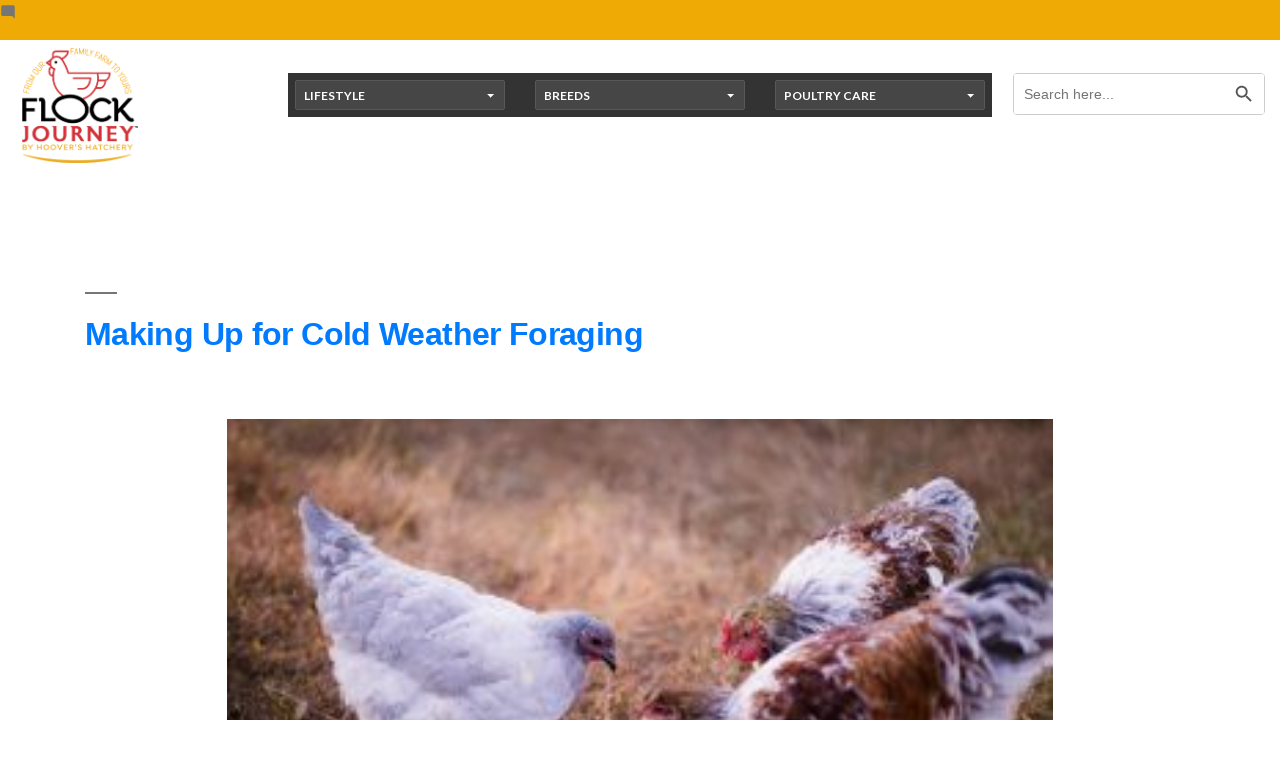

--- FILE ---
content_type: text/html; charset=UTF-8
request_url: https://flockjourney.com/tag/protein-to-a-chickens-diet/
body_size: 11459
content:
<!doctype html>
<html lang="en-US">
<head>
	<meta charset="UTF-8" />
	<meta name="viewport" content="width=device-width, initial-scale=1" />
	<link rel="stylesheet" href="/wp-content/themes/twentynineteen-child/css/bootstrap.min.css">
	<link rel="stylesheet" href="/wp-content/themes/twentynineteen-child/style.css">
	<link href="https://fonts.googleapis.com/css2?family=Titillium+Web:ital,wght@0,200;0,300;0,400;0,600;0,700;0,900;1,200;1,300;1,400;1,600;1,700&display=swap" rel="stylesheet">
	<link href="https://fonts.googleapis.com/css2?family=Lato:ital,wght@0,100;0,300;0,400;0,700;0,900;1,100;1,300;1,400;1,700;1,900&display=swap" rel="stylesheet">
    <link rel="stylesheet" href="https://cdnjs.cloudflare.com/ajax/libs/font-awesome/5.13.1/css/all.min.css">
	<link rel="profile" href="https://gmpg.org/xfn/11" />
	<link rel="stylesheet" href="/wp-content/themes/twentynineteen-child/css/owl.carousel.min.css">
    <link rel="stylesheet" href="/wp-content/themes/twentynineteen-child/css/owl.theme.default.min.css">
    <link rel="stylesheet" href="/wp-content/themes/twentynineteen-child/css/animate.css">
    
	<title>protein to a chickens diet &#8211; Flockjourney</title>
<meta name='robots' content='max-image-preview:large' />
<link rel="alternate" type="application/rss+xml" title="Flockjourney &raquo; Feed" href="https://flockjourney.com/feed/" />
<link rel="alternate" type="application/rss+xml" title="Flockjourney &raquo; Comments Feed" href="https://flockjourney.com/comments/feed/" />
<link rel="alternate" type="application/rss+xml" title="Flockjourney &raquo; protein to a chickens diet Tag Feed" href="https://flockjourney.com/tag/protein-to-a-chickens-diet/feed/" />
		<!-- This site uses the Google Analytics by MonsterInsights plugin v9.11.1 - Using Analytics tracking - https://www.monsterinsights.com/ -->
		<!-- Note: MonsterInsights is not currently configured on this site. The site owner needs to authenticate with Google Analytics in the MonsterInsights settings panel. -->
					<!-- No tracking code set -->
				<!-- / Google Analytics by MonsterInsights -->
		<style id='wp-img-auto-sizes-contain-inline-css'>
img:is([sizes=auto i],[sizes^="auto," i]){contain-intrinsic-size:3000px 1500px}
/*# sourceURL=wp-img-auto-sizes-contain-inline-css */
</style>
<style id='wp-emoji-styles-inline-css'>

	img.wp-smiley, img.emoji {
		display: inline !important;
		border: none !important;
		box-shadow: none !important;
		height: 1em !important;
		width: 1em !important;
		margin: 0 0.07em !important;
		vertical-align: -0.1em !important;
		background: none !important;
		padding: 0 !important;
	}
/*# sourceURL=wp-emoji-styles-inline-css */
</style>
<style id='wp-block-library-inline-css'>
:root{--wp-block-synced-color:#7a00df;--wp-block-synced-color--rgb:122,0,223;--wp-bound-block-color:var(--wp-block-synced-color);--wp-editor-canvas-background:#ddd;--wp-admin-theme-color:#007cba;--wp-admin-theme-color--rgb:0,124,186;--wp-admin-theme-color-darker-10:#006ba1;--wp-admin-theme-color-darker-10--rgb:0,107,160.5;--wp-admin-theme-color-darker-20:#005a87;--wp-admin-theme-color-darker-20--rgb:0,90,135;--wp-admin-border-width-focus:2px}@media (min-resolution:192dpi){:root{--wp-admin-border-width-focus:1.5px}}.wp-element-button{cursor:pointer}:root .has-very-light-gray-background-color{background-color:#eee}:root .has-very-dark-gray-background-color{background-color:#313131}:root .has-very-light-gray-color{color:#eee}:root .has-very-dark-gray-color{color:#313131}:root .has-vivid-green-cyan-to-vivid-cyan-blue-gradient-background{background:linear-gradient(135deg,#00d084,#0693e3)}:root .has-purple-crush-gradient-background{background:linear-gradient(135deg,#34e2e4,#4721fb 50%,#ab1dfe)}:root .has-hazy-dawn-gradient-background{background:linear-gradient(135deg,#faaca8,#dad0ec)}:root .has-subdued-olive-gradient-background{background:linear-gradient(135deg,#fafae1,#67a671)}:root .has-atomic-cream-gradient-background{background:linear-gradient(135deg,#fdd79a,#004a59)}:root .has-nightshade-gradient-background{background:linear-gradient(135deg,#330968,#31cdcf)}:root .has-midnight-gradient-background{background:linear-gradient(135deg,#020381,#2874fc)}:root{--wp--preset--font-size--normal:16px;--wp--preset--font-size--huge:42px}.has-regular-font-size{font-size:1em}.has-larger-font-size{font-size:2.625em}.has-normal-font-size{font-size:var(--wp--preset--font-size--normal)}.has-huge-font-size{font-size:var(--wp--preset--font-size--huge)}.has-text-align-center{text-align:center}.has-text-align-left{text-align:left}.has-text-align-right{text-align:right}.has-fit-text{white-space:nowrap!important}#end-resizable-editor-section{display:none}.aligncenter{clear:both}.items-justified-left{justify-content:flex-start}.items-justified-center{justify-content:center}.items-justified-right{justify-content:flex-end}.items-justified-space-between{justify-content:space-between}.screen-reader-text{border:0;clip-path:inset(50%);height:1px;margin:-1px;overflow:hidden;padding:0;position:absolute;width:1px;word-wrap:normal!important}.screen-reader-text:focus{background-color:#ddd;clip-path:none;color:#444;display:block;font-size:1em;height:auto;left:5px;line-height:normal;padding:15px 23px 14px;text-decoration:none;top:5px;width:auto;z-index:100000}html :where(.has-border-color){border-style:solid}html :where([style*=border-top-color]){border-top-style:solid}html :where([style*=border-right-color]){border-right-style:solid}html :where([style*=border-bottom-color]){border-bottom-style:solid}html :where([style*=border-left-color]){border-left-style:solid}html :where([style*=border-width]){border-style:solid}html :where([style*=border-top-width]){border-top-style:solid}html :where([style*=border-right-width]){border-right-style:solid}html :where([style*=border-bottom-width]){border-bottom-style:solid}html :where([style*=border-left-width]){border-left-style:solid}html :where(img[class*=wp-image-]){height:auto;max-width:100%}:where(figure){margin:0 0 1em}html :where(.is-position-sticky){--wp-admin--admin-bar--position-offset:var(--wp-admin--admin-bar--height,0px)}@media screen and (max-width:600px){html :where(.is-position-sticky){--wp-admin--admin-bar--position-offset:0px}}

/*# sourceURL=wp-block-library-inline-css */
</style><style id='global-styles-inline-css'>
:root{--wp--preset--aspect-ratio--square: 1;--wp--preset--aspect-ratio--4-3: 4/3;--wp--preset--aspect-ratio--3-4: 3/4;--wp--preset--aspect-ratio--3-2: 3/2;--wp--preset--aspect-ratio--2-3: 2/3;--wp--preset--aspect-ratio--16-9: 16/9;--wp--preset--aspect-ratio--9-16: 9/16;--wp--preset--color--black: #000000;--wp--preset--color--cyan-bluish-gray: #abb8c3;--wp--preset--color--white: #FFF;--wp--preset--color--pale-pink: #f78da7;--wp--preset--color--vivid-red: #cf2e2e;--wp--preset--color--luminous-vivid-orange: #ff6900;--wp--preset--color--luminous-vivid-amber: #fcb900;--wp--preset--color--light-green-cyan: #7bdcb5;--wp--preset--color--vivid-green-cyan: #00d084;--wp--preset--color--pale-cyan-blue: #8ed1fc;--wp--preset--color--vivid-cyan-blue: #0693e3;--wp--preset--color--vivid-purple: #9b51e0;--wp--preset--color--primary: #0073a8;--wp--preset--color--secondary: #005075;--wp--preset--color--dark-gray: #111;--wp--preset--color--light-gray: #767676;--wp--preset--gradient--vivid-cyan-blue-to-vivid-purple: linear-gradient(135deg,rgb(6,147,227) 0%,rgb(155,81,224) 100%);--wp--preset--gradient--light-green-cyan-to-vivid-green-cyan: linear-gradient(135deg,rgb(122,220,180) 0%,rgb(0,208,130) 100%);--wp--preset--gradient--luminous-vivid-amber-to-luminous-vivid-orange: linear-gradient(135deg,rgb(252,185,0) 0%,rgb(255,105,0) 100%);--wp--preset--gradient--luminous-vivid-orange-to-vivid-red: linear-gradient(135deg,rgb(255,105,0) 0%,rgb(207,46,46) 100%);--wp--preset--gradient--very-light-gray-to-cyan-bluish-gray: linear-gradient(135deg,rgb(238,238,238) 0%,rgb(169,184,195) 100%);--wp--preset--gradient--cool-to-warm-spectrum: linear-gradient(135deg,rgb(74,234,220) 0%,rgb(151,120,209) 20%,rgb(207,42,186) 40%,rgb(238,44,130) 60%,rgb(251,105,98) 80%,rgb(254,248,76) 100%);--wp--preset--gradient--blush-light-purple: linear-gradient(135deg,rgb(255,206,236) 0%,rgb(152,150,240) 100%);--wp--preset--gradient--blush-bordeaux: linear-gradient(135deg,rgb(254,205,165) 0%,rgb(254,45,45) 50%,rgb(107,0,62) 100%);--wp--preset--gradient--luminous-dusk: linear-gradient(135deg,rgb(255,203,112) 0%,rgb(199,81,192) 50%,rgb(65,88,208) 100%);--wp--preset--gradient--pale-ocean: linear-gradient(135deg,rgb(255,245,203) 0%,rgb(182,227,212) 50%,rgb(51,167,181) 100%);--wp--preset--gradient--electric-grass: linear-gradient(135deg,rgb(202,248,128) 0%,rgb(113,206,126) 100%);--wp--preset--gradient--midnight: linear-gradient(135deg,rgb(2,3,129) 0%,rgb(40,116,252) 100%);--wp--preset--font-size--small: 19.5px;--wp--preset--font-size--medium: 20px;--wp--preset--font-size--large: 36.5px;--wp--preset--font-size--x-large: 42px;--wp--preset--font-size--normal: 22px;--wp--preset--font-size--huge: 49.5px;--wp--preset--spacing--20: 0.44rem;--wp--preset--spacing--30: 0.67rem;--wp--preset--spacing--40: 1rem;--wp--preset--spacing--50: 1.5rem;--wp--preset--spacing--60: 2.25rem;--wp--preset--spacing--70: 3.38rem;--wp--preset--spacing--80: 5.06rem;--wp--preset--shadow--natural: 6px 6px 9px rgba(0, 0, 0, 0.2);--wp--preset--shadow--deep: 12px 12px 50px rgba(0, 0, 0, 0.4);--wp--preset--shadow--sharp: 6px 6px 0px rgba(0, 0, 0, 0.2);--wp--preset--shadow--outlined: 6px 6px 0px -3px rgb(255, 255, 255), 6px 6px rgb(0, 0, 0);--wp--preset--shadow--crisp: 6px 6px 0px rgb(0, 0, 0);}:where(.is-layout-flex){gap: 0.5em;}:where(.is-layout-grid){gap: 0.5em;}body .is-layout-flex{display: flex;}.is-layout-flex{flex-wrap: wrap;align-items: center;}.is-layout-flex > :is(*, div){margin: 0;}body .is-layout-grid{display: grid;}.is-layout-grid > :is(*, div){margin: 0;}:where(.wp-block-columns.is-layout-flex){gap: 2em;}:where(.wp-block-columns.is-layout-grid){gap: 2em;}:where(.wp-block-post-template.is-layout-flex){gap: 1.25em;}:where(.wp-block-post-template.is-layout-grid){gap: 1.25em;}.has-black-color{color: var(--wp--preset--color--black) !important;}.has-cyan-bluish-gray-color{color: var(--wp--preset--color--cyan-bluish-gray) !important;}.has-white-color{color: var(--wp--preset--color--white) !important;}.has-pale-pink-color{color: var(--wp--preset--color--pale-pink) !important;}.has-vivid-red-color{color: var(--wp--preset--color--vivid-red) !important;}.has-luminous-vivid-orange-color{color: var(--wp--preset--color--luminous-vivid-orange) !important;}.has-luminous-vivid-amber-color{color: var(--wp--preset--color--luminous-vivid-amber) !important;}.has-light-green-cyan-color{color: var(--wp--preset--color--light-green-cyan) !important;}.has-vivid-green-cyan-color{color: var(--wp--preset--color--vivid-green-cyan) !important;}.has-pale-cyan-blue-color{color: var(--wp--preset--color--pale-cyan-blue) !important;}.has-vivid-cyan-blue-color{color: var(--wp--preset--color--vivid-cyan-blue) !important;}.has-vivid-purple-color{color: var(--wp--preset--color--vivid-purple) !important;}.has-black-background-color{background-color: var(--wp--preset--color--black) !important;}.has-cyan-bluish-gray-background-color{background-color: var(--wp--preset--color--cyan-bluish-gray) !important;}.has-white-background-color{background-color: var(--wp--preset--color--white) !important;}.has-pale-pink-background-color{background-color: var(--wp--preset--color--pale-pink) !important;}.has-vivid-red-background-color{background-color: var(--wp--preset--color--vivid-red) !important;}.has-luminous-vivid-orange-background-color{background-color: var(--wp--preset--color--luminous-vivid-orange) !important;}.has-luminous-vivid-amber-background-color{background-color: var(--wp--preset--color--luminous-vivid-amber) !important;}.has-light-green-cyan-background-color{background-color: var(--wp--preset--color--light-green-cyan) !important;}.has-vivid-green-cyan-background-color{background-color: var(--wp--preset--color--vivid-green-cyan) !important;}.has-pale-cyan-blue-background-color{background-color: var(--wp--preset--color--pale-cyan-blue) !important;}.has-vivid-cyan-blue-background-color{background-color: var(--wp--preset--color--vivid-cyan-blue) !important;}.has-vivid-purple-background-color{background-color: var(--wp--preset--color--vivid-purple) !important;}.has-black-border-color{border-color: var(--wp--preset--color--black) !important;}.has-cyan-bluish-gray-border-color{border-color: var(--wp--preset--color--cyan-bluish-gray) !important;}.has-white-border-color{border-color: var(--wp--preset--color--white) !important;}.has-pale-pink-border-color{border-color: var(--wp--preset--color--pale-pink) !important;}.has-vivid-red-border-color{border-color: var(--wp--preset--color--vivid-red) !important;}.has-luminous-vivid-orange-border-color{border-color: var(--wp--preset--color--luminous-vivid-orange) !important;}.has-luminous-vivid-amber-border-color{border-color: var(--wp--preset--color--luminous-vivid-amber) !important;}.has-light-green-cyan-border-color{border-color: var(--wp--preset--color--light-green-cyan) !important;}.has-vivid-green-cyan-border-color{border-color: var(--wp--preset--color--vivid-green-cyan) !important;}.has-pale-cyan-blue-border-color{border-color: var(--wp--preset--color--pale-cyan-blue) !important;}.has-vivid-cyan-blue-border-color{border-color: var(--wp--preset--color--vivid-cyan-blue) !important;}.has-vivid-purple-border-color{border-color: var(--wp--preset--color--vivid-purple) !important;}.has-vivid-cyan-blue-to-vivid-purple-gradient-background{background: var(--wp--preset--gradient--vivid-cyan-blue-to-vivid-purple) !important;}.has-light-green-cyan-to-vivid-green-cyan-gradient-background{background: var(--wp--preset--gradient--light-green-cyan-to-vivid-green-cyan) !important;}.has-luminous-vivid-amber-to-luminous-vivid-orange-gradient-background{background: var(--wp--preset--gradient--luminous-vivid-amber-to-luminous-vivid-orange) !important;}.has-luminous-vivid-orange-to-vivid-red-gradient-background{background: var(--wp--preset--gradient--luminous-vivid-orange-to-vivid-red) !important;}.has-very-light-gray-to-cyan-bluish-gray-gradient-background{background: var(--wp--preset--gradient--very-light-gray-to-cyan-bluish-gray) !important;}.has-cool-to-warm-spectrum-gradient-background{background: var(--wp--preset--gradient--cool-to-warm-spectrum) !important;}.has-blush-light-purple-gradient-background{background: var(--wp--preset--gradient--blush-light-purple) !important;}.has-blush-bordeaux-gradient-background{background: var(--wp--preset--gradient--blush-bordeaux) !important;}.has-luminous-dusk-gradient-background{background: var(--wp--preset--gradient--luminous-dusk) !important;}.has-pale-ocean-gradient-background{background: var(--wp--preset--gradient--pale-ocean) !important;}.has-electric-grass-gradient-background{background: var(--wp--preset--gradient--electric-grass) !important;}.has-midnight-gradient-background{background: var(--wp--preset--gradient--midnight) !important;}.has-small-font-size{font-size: var(--wp--preset--font-size--small) !important;}.has-medium-font-size{font-size: var(--wp--preset--font-size--medium) !important;}.has-large-font-size{font-size: var(--wp--preset--font-size--large) !important;}.has-x-large-font-size{font-size: var(--wp--preset--font-size--x-large) !important;}
/*# sourceURL=global-styles-inline-css */
</style>

<style id='classic-theme-styles-inline-css'>
/*! This file is auto-generated */
.wp-block-button__link{color:#fff;background-color:#32373c;border-radius:9999px;box-shadow:none;text-decoration:none;padding:calc(.667em + 2px) calc(1.333em + 2px);font-size:1.125em}.wp-block-file__button{background:#32373c;color:#fff;text-decoration:none}
/*# sourceURL=/wp-includes/css/classic-themes.min.css */
</style>
<link rel='stylesheet' id='ivory-search-styles-css' href='https://flockjourney.com/wp-content/plugins/add-search-to-menu/public/css/ivory-search.min.css?ver=5.5.13' media='all' />
<link rel='stylesheet' id='parent-style-css' href='https://flockjourney.com/wp-content/themes/twentynineteen/style.css?ver=6.9' media='all' />
<link rel='stylesheet' id='twentynineteen-style-css' href='https://flockjourney.com/wp-content/themes/twentynineteen-child/style.css?ver=1.0.0' media='all' />
<link rel='stylesheet' id='twentynineteen-print-style-css' href='https://flockjourney.com/wp-content/themes/twentynineteen/print.css?ver=1.0.0' media='print' />
<script src="https://flockjourney.com/wp-content/themes/twentynineteen/js/priority-menu.js?ver=20200129" id="twentynineteen-priority-menu-js" defer data-wp-strategy="defer"></script>
<script src="https://flockjourney.com/wp-includes/js/jquery/jquery.min.js?ver=3.7.1" id="jquery-core-js"></script>
<script src="https://flockjourney.com/wp-includes/js/jquery/jquery-migrate.min.js?ver=3.4.1" id="jquery-migrate-js"></script>
<link rel="https://api.w.org/" href="https://flockjourney.com/wp-json/" /><link rel="alternate" title="JSON" type="application/json" href="https://flockjourney.com/wp-json/wp/v2/tags/1023" /><link rel="EditURI" type="application/rsd+xml" title="RSD" href="https://flockjourney.com/xmlrpc.php?rsd" />
<meta name="generator" content="WordPress 6.9" />
		<style type="text/css">.pp-podcast {opacity: 0;}</style>
		<link rel="icon" href="https://flockjourney.com/wp-content/uploads/2020/09/cropped-Flock_Journey_4C-32x32.png" sizes="32x32" />
<link rel="icon" href="https://flockjourney.com/wp-content/uploads/2020/09/cropped-Flock_Journey_4C-192x192.png" sizes="192x192" />
<link rel="apple-touch-icon" href="https://flockjourney.com/wp-content/uploads/2020/09/cropped-Flock_Journey_4C-180x180.png" />
<meta name="msapplication-TileImage" content="https://flockjourney.com/wp-content/uploads/2020/09/cropped-Flock_Journey_4C-270x270.png" />
	
</head>

<body class="archive tag tag-protein-to-a-chickens-diet tag-1023 wp-custom-logo wp-embed-responsive wp-theme-twentynineteen wp-child-theme-twentynineteen-child twentynineteen hfeed image-filters-enabled">
<div id="page" class="site">
	<a class="skip-link screen-reader-text" href="#content">Skip to content</a>

 
				<header class="top-header new" style="background-image:url('')">

		
	   <div class="container-fluid">
	     <nav class="navbar navbar-expand navbar-light">
		     <a class="navbar-brand p-0" href="https://flockjourney.com">
		     			     			     	<img src="https://flockjourney.com/wp-content/uploads/2021/02/imgpsh_fullsize_anim.png"></a>
			  <button class="navbar-toggler" type="button" data-toggle="collapse" data-target="#navbarSupportedContent" aria-controls="navbarSupportedContent" aria-expanded="false" aria-label="Toggle navigation">
				<span class="navbar-toggler-icon"></span>
			  </button>

			  <div class="collapse navbar-collapse" id="navbarSupportedContent">
			  <form  class="is-search-form is-form-style is-form-style-3 is-form-id-249 " action="https://flockjourney.com/" method="get" role="search" ><label for="is-search-input-249"><span class="is-screen-reader-text">Search for:</span><input  type="search" id="is-search-input-249" name="s" value="" class="is-search-input" placeholder="Search here..." autocomplete=off /></label><button type="submit" class="is-search-submit"><span class="is-screen-reader-text">Search Button</span><span class="is-search-icon"><svg focusable="false" aria-label="Search" xmlns="http://www.w3.org/2000/svg" viewBox="0 0 24 24" width="24px"><path d="M15.5 14h-.79l-.28-.27C15.41 12.59 16 11.11 16 9.5 16 5.91 13.09 3 9.5 3S3 5.91 3 9.5 5.91 16 9.5 16c1.61 0 3.09-.59 4.23-1.57l.27.28v.79l5 4.99L20.49 19l-4.99-5zm-6 0C7.01 14 5 11.99 5 9.5S7.01 5 9.5 5 14 7.01 14 9.5 11.99 14 9.5 14z"></path></svg></span></button><input type="hidden" name="id" value="249" /></form> 
			  </div>
	      </nav>
	   </div>
	   	   	   <div class="podcast-btn-center">
	      <div class="container">
		     <ul class="text-right">  
			   <!-- <li class="mb-3"><a  href="#">Become a Junior Poultry Scientist</a></li> -->
			   <li class="mb-3"><a  href="#">Pastured Poultry</a></li>
			   <li class="mb-3"><a  href="https://flockjourney.com/category/lifestyle/homesteading/">Homesteading</a></li>
			   <li class="mb-3"><a  href="#">Junior Poultry Scientist</a></li>
			   <li class="mb-3"><a  href="https://flockjourney.com/category/lifestyle/coop-dreams/">Coop Dreams</a></li>
			   <li class="mb-3"><a  href="https://flockjourney.com/poodcast/">Hear What’s Hatching on our Podcast</a></li>
			 </ul>
		  </div>
	  </div>
	  
	  <div class="bottom-navigation">
	     <div class="container">
		    <div class="dropdown-navigation">
			   <div class="row">
			   		
			   		<div class="col-12 col-sm-4 col-md-4 col-lg-4">
					   <div class="dropdown w-100">
			   					   			<a class="dropdown-toggle" href="#" role="button" id="dropdownMenuLink" data-toggle="dropdown" aria-haspopup="true" aria-expanded="false">Lifestyle</a>
					  	 <div class="dropdown-menu w-100" aria-labelledby="dropdownMenuLink">
						  	<ul>
						  	<!-- Change the link here for page it is the main dropdown -->

						  	<!-- li for category lifestyle -->
							   <!-- <li style="color:black;"><a class="dropdown-item" href="https://flockjourney.com/category/lifestyle/">Lifestyle</a>
							   </li> -->

							   <!-- li for lifestyle for page link -->
							   							   
							   <li style="color:black;"><a class="dropdown-item" href="https://flockjourney.com/lifestyle/">Lifestyle</a>
							   </li>
							   						<li style="color:black;"><a class="dropdown-item" href="https://flockjourney.com/category/lifestyle/egg-layers/">All About Eggs</a>
							   </li>
							   						<li style="color:black;"><a class="dropdown-item" href="https://flockjourney.com/category/lifestyle/brooding/">Brooding</a>
							   </li>
							   						<li style="color:black;"><a class="dropdown-item" href="https://flockjourney.com/category/lifestyle/coop-dreams/">Coop Dreams</a>
							   </li>
							   						<li style="color:black;"><a class="dropdown-item" href="https://flockjourney.com/category/lifestyle/essential-oils/">Essential Oils</a>
							   </li>
							   						<li style="color:black;"><a class="dropdown-item" href="https://flockjourney.com/category/lifestyle/feeds/">Feed</a>
							   </li>
							   						<li style="color:black;"><a class="dropdown-item" href="https://flockjourney.com/category/lifestyle/gardening/">Gardening</a>
							   </li>
							   						<li style="color:black;"><a class="dropdown-item" href="https://flockjourney.com/category/lifestyle/homesteading/">Homesteading</a>
							   </li>
							   						<li style="color:black;"><a class="dropdown-item" href="https://flockjourney.com/category/lifestyle/housing/">Housing</a>
							   </li>
							   						<li style="color:black;"><a class="dropdown-item" href="https://flockjourney.com/category/lifestyle/meat-birds/">Meat Birds</a>
							   </li>
							   						<li style="color:black;"><a class="dropdown-item" href="https://flockjourney.com/category/lifestyle/mother-earth-news/">Mother Earth News</a>
							   </li>
							   						<li style="color:black;"><a class="dropdown-item" href="https://flockjourney.com/category/lifestyle/poultry-health/">Poultry Health</a>
							   </li>
							   						<li style="color:black;"><a class="dropdown-item" href="https://flockjourney.com/category/lifestyle/predators/">Predators</a>
							   </li>
							   						<li style="color:black;"><a class="dropdown-item" href="https://flockjourney.com/category/lifestyle/raising-other-fowl/">Raising Other Fowl</a>
							   </li>
							   						<li style="color:black;"><a class="dropdown-item" href="https://flockjourney.com/category/lifestyle/recipes/">Recipes</a>
							   </li>
							   						<li style="color:black;"><a class="dropdown-item" href="https://flockjourney.com/category/lifestyle/urban-lifestyle/">Urban Lifestyle</a>
							   </li>
							   						<li style="color:black;"><a class="dropdown-item" href="https://flockjourney.com/category/lifestyle/youth-and-poultry/">Youth &amp; Poultry</a>
							   </li>
							   							</ul>
						</div>
					  					   	</div>
					</div>
			   		
			   		<div class="col-12 col-sm-4 col-md-4 col-lg-4">
			   			<!-- This is for breed category -->
					   <!-- <div class="dropdown w-100">
			   					   			<a class="dropdown-toggle" href="#" role="button" id="dropdownMenuLink" data-toggle="dropdown" aria-haspopup="true" aria-expanded="false">Breeds</a>
					  	 <div class="dropdown-menu w-100" aria-labelledby="dropdownMenuLink">
						  	<ul>
						  	
							   <li style="color:black;"><a class="dropdown-item" href="https://flockjourney.com/category/breeds/">Breeds</a>
							   </li>
							   						<li style="color:black;"><a class="dropdown-item" href="https://flockjourney.com/category/breeds/bantams/">Bantams</a>
							   </li>
							   						<li style="color:black;"><a class="dropdown-item" href="https://flockjourney.com/category/breeds/brown-egg-layers/">Brown Egg Layers</a>
							   </li>
							   						<li style="color:black;"><a class="dropdown-item" href="https://flockjourney.com/category/breeds/demo/">Demo</a>
							   </li>
							   							</ul>
						</div>
					  					   	</div> -->

					   	<!-- This is for Pages only for breeds -->
					   	 <div class="dropdown w-100">
					      					   	<a class="dropdown-toggle" href="#" role="button" id="dropdownMenuLink" data-toggle="dropdown" aria-haspopup="true" aria-expanded="false">Breeds</a>
						  <div class="dropdown-menu w-100" aria-labelledby="dropdownMenuLink">
						  	<ul>
							   <li style="color:black;"><a class="dropdown-item" href="https://flockjourney.com/breeds/">Breeds</a>
							   </li>
							   							   	<li style="color:black;"><a class="dropdown-item" href="https://flockjourney.com/breeds/bantams/">Bantams</a>
							   </li>
							   							   	<li style="color:black;"><a class="dropdown-item" href="https://flockjourney.com/breeds/brown-egg-layers/">Brown Egg Layers</a>
							   </li>
							   							   	<li style="color:black;"><a class="dropdown-item" href="https://flockjourney.com/breeds/colored-egg-layers/">Colored Egg Layers</a>
							   </li>
							   							   	<li style="color:black;"><a class="dropdown-item" href="https://flockjourney.com/breeds/dual-purpose/">Dual-Purpose</a>
							   </li>
							   							   	<li style="color:black;"><a class="dropdown-item" href="https://flockjourney.com/breeds/ducks/">Ducks</a>
							   </li>
							   							   	<li style="color:black;"><a class="dropdown-item" href="https://flockjourney.com/breeds/geese/">Geese</a>
							   </li>
							   							   	<li style="color:black;"><a class="dropdown-item" href="https://flockjourney.com/breeds/guineas/">Guineas</a>
							   </li>
							   							   	<li style="color:black;"><a class="dropdown-item" href="https://flockjourney.com/breeds/meat-birds/">Meat Birds</a>
							   </li>
							   							   	<li style="color:black;"><a class="dropdown-item" href="https://flockjourney.com/breeds/pheasants-and-chukars/">Pheasants and Chukars</a>
							   </li>
							   							   	<li style="color:black;"><a class="dropdown-item" href="https://flockjourney.com/breeds/polish/">Polish and Crested</a>
							   </li>
							   							   	<li style="color:black;"><a class="dropdown-item" href="https://flockjourney.com/breeds/quail/">Quail</a>
							   </li>
							   							   	<li style="color:black;"><a class="dropdown-item" href="https://flockjourney.com/breeds/rare-breeds/">Rare Breeds</a>
							   </li>
							   							   	<li style="color:black;"><a class="dropdown-item" href="https://flockjourney.com/breeds/turkeys/">Turkeys</a>
							   </li>
							   							   	<li style="color:black;"><a class="dropdown-item" href="https://flockjourney.com/breeds/white-egg-layers/">White Egg Layers</a>
							   </li>
							   							</ul>
					   		</div>
					   								</div>
					</div>
					
					<div class="col-12 col-sm-4 col-md-4 col-lg-4">
					   <div class="dropdown w-100">
			   					   			<a class="dropdown-toggle" href="#" role="button" id="dropdownMenuLink" data-toggle="dropdown" aria-haspopup="true" aria-expanded="false">Poultry Care</a>
					  	 <div class="dropdown-menu w-100" aria-labelledby="dropdownMenuLink">
						  	<ul>
						  	<!-- Change the link here for page it is the main dropdown -->
						  		<!-- for category page poultry -->
							   <!-- <li style="color:black;"><a class="dropdown-item" href="https://flockjourney.com/category/poultry-care/">Poultry Care</a>
							   </li> -->

							   <!-- for page link https://pe.hoovershatchery.com/poultry-care/ -->
							   							   <li style="color:black;"><a class="dropdown-item" href="https://flockjourney.com/poultry-care/">Poultry Care</a>
							   </li> 

							   						<li style="color:black;"><a class="dropdown-item" href="https://flockjourney.com/category/poultry-care/baby-chick-care/">Baby Chick Care</a>
							   </li>
							   						<li style="color:black;"><a class="dropdown-item" href="https://flockjourney.com/category/poultry-care/chickencare/">Chicken Care</a>
							   </li>
							   						<li style="color:black;"><a class="dropdown-item" href="https://flockjourney.com/category/poultry-care/duck-care/">Duck Care</a>
							   </li>
							   						<li style="color:black;"><a class="dropdown-item" href="https://flockjourney.com/category/poultry-care/fertileeggcare/">Fertile Egg Care</a>
							   </li>
							   						<li style="color:black;"><a class="dropdown-item" href="https://flockjourney.com/category/poultry-care/goose-care/">Goose Care</a>
							   </li>
							   						<li style="color:black;"><a class="dropdown-item" href="https://flockjourney.com/category/poultry-care/guinea-care/">Guinea Care</a>
							   </li>
							   						<li style="color:black;"><a class="dropdown-item" href="https://flockjourney.com/category/poultry-care/pheasant-care/">Pheasant Care</a>
							   </li>
							   						<li style="color:black;"><a class="dropdown-item" href="https://flockjourney.com/category/poultry-care/quail-care/">Quail Care</a>
							   </li>
							   						<li style="color:black;"><a class="dropdown-item" href="https://flockjourney.com/category/poultry-care/turkey-care/">Turkey Care</a>
							   </li>
							   							</ul>
						</div>
					  					   	</div>
					</div>
					
				</div>
			</div>
		 </div>
	  </div>
	   
	</header>
<div class="header-page-title">
	      <div class="container">
		  </div>
	   </div>
	<div id="content" class="site-content">

	<div id="primary" class="content-area">
		<main id="main" class="site-main">

		
			<div class="page-header-title mt-3 mb-4 d-none">
				<div class="container">
				   <div class="header-archive">
				   					  						  					   </div>
				</div>
			</div><!-- .page-header -->
			<div class="mb-4 mt-4">
			   <div class="container">
			   <div class="row row-7">
			
<article id="post-5510" class="post-5510 post type-post status-publish format-standard hentry category-chickencare category-homesteading category-poultry-health tag-alfalfa-cubes-for-your-flock tag-chicken-diet tag-feeding-alfalfa-cubes-to-chickens tag-foraging-in-winter tag-grit-for-your-flock tag-meal-worms-for-chickens tag-planting-greens-for-chickens tag-protein-to-a-chickens-diet tag-soaked-grains-for-chickens tag-supplementing-flocks-diet entry">

	<header class="entry-header">
		<h2 class="entry-title"><a href="https://flockjourney.com/making-up-for-cold-weather-foraging/" rel="bookmark">Making Up for Cold Weather Foraging</a></h2>	</header><!-- .entry-header -->

		
	<div class="entry-content">
		<div class="image-post"><a href="https://flockjourney.com/making-up-for-cold-weather-foraging/"><img src=https://flockjourney.com/wp-content/uploads/2021/11/november211-300x200.jpg></a></div>
		<p>All spring and summer long, our flock takes care of us They give us tons of eggs on very little feed If you let your chickens out to free range everyday, you get even more “bang for your buck”</p>
<p>This all changes when cold weather sets in Our chickens need us now, more than ever, to take care of their dietary needs</p>
<p>&nbsp;</p>
<p>While free-ranging during the warmer months, chickens easily fill their diet with everything they need Chickens are omnivores, meaning they need to consume both vegetable matter and protein Fresh grass and seeds are readily available in our yards during</p>
	</div><!-- .entry-content -->

	<footer class="entry-footer">
		<span class="byline"><svg class="svg-icon" width="16" height="16" aria-hidden="true" role="img" focusable="false" viewBox="0 0 24 24" version="1.1" xmlns="http://www.w3.org/2000/svg" xmlns:xlink="http://www.w3.org/1999/xlink"><path d="M12 12c2.21 0 4-1.79 4-4s-1.79-4-4-4-4 1.79-4 4 1.79 4 4 4zm0 2c-2.67 0-8 1.34-8 4v2h16v-2c0-2.66-5.33-4-8-4z"></path><path d="M0 0h24v24H0z" fill="none"></path></svg><span class="screen-reader-text">Posted by</span><span class="author vcard"><a class="url fn n" href="https://flockjourney.com/author/hannahsanders/">Hannah Sanders</a></span></span><span class="posted-on"><svg class="svg-icon" width="16" height="16" aria-hidden="true" role="img" focusable="false" xmlns="http://www.w3.org/2000/svg" viewBox="0 0 24 24"><defs><path id="a" d="M0 0h24v24H0V0z"></path></defs><clipPath id="b"><use xlink:href="#a" overflow="visible"></use></clipPath><path clip-path="url(#b)" d="M12 2C6.5 2 2 6.5 2 12s4.5 10 10 10 10-4.5 10-10S17.5 2 12 2zm4.2 14.2L11 13V7h1.5v5.2l4.5 2.7-.8 1.3z"></path></svg><a href="https://flockjourney.com/making-up-for-cold-weather-foraging/" rel="bookmark"><time class="entry-date published" datetime="2021-11-06T07:20:21-06:00">November 6, 2021</time><time class="updated" datetime="2021-11-22T11:31:36-06:00">November 22, 2021</time></a></span><span class="cat-links"><svg class="svg-icon" width="16" height="16" aria-hidden="true" role="img" focusable="false" xmlns="http://www.w3.org/2000/svg" viewBox="0 0 24 24"><path d="M10 4H4c-1.1 0-1.99.9-1.99 2L2 18c0 1.1.9 2 2 2h16c1.1 0 2-.9 2-2V8c0-1.1-.9-2-2-2h-8l-2-2z"></path><path d="M0 0h24v24H0z" fill="none"></path></svg><span class="screen-reader-text">Posted in</span><a href="https://flockjourney.com/category/poultry-care/chickencare/" rel="category tag">Chicken Care</a>, <a href="https://flockjourney.com/category/lifestyle/homesteading/" rel="category tag">Homesteading</a>, <a href="https://flockjourney.com/category/lifestyle/poultry-health/" rel="category tag">Poultry Health</a></span><span class="tags-links"><svg class="svg-icon" width="16" height="16" aria-hidden="true" role="img" focusable="false" xmlns="http://www.w3.org/2000/svg" viewBox="0 0 24 24"><path d="M21.41 11.58l-9-9C12.05 2.22 11.55 2 11 2H4c-1.1 0-2 .9-2 2v7c0 .55.22 1.05.59 1.42l9 9c.36.36.86.58 1.41.58.55 0 1.05-.22 1.41-.59l7-7c.37-.36.59-.86.59-1.41 0-.55-.23-1.06-.59-1.42zM5.5 7C4.67 7 4 6.33 4 5.5S4.67 4 5.5 4 7 4.67 7 5.5 6.33 7 5.5 7z"></path><path d="M0 0h24v24H0z" fill="none"></path></svg><span class="screen-reader-text">Tags: </span><a href="https://flockjourney.com/tag/alfalfa-cubes-for-your-flock/" rel="tag">alfalfa cubes for your flock</a>, <a href="https://flockjourney.com/tag/chicken-diet/" rel="tag">chicken diet</a>, <a href="https://flockjourney.com/tag/feeding-alfalfa-cubes-to-chickens/" rel="tag">feeding alfalfa cubes to chickens</a>, <a href="https://flockjourney.com/tag/foraging-in-winter/" rel="tag">foraging in winter</a>, <a href="https://flockjourney.com/tag/grit-for-your-flock/" rel="tag">grit for your flock</a>, <a href="https://flockjourney.com/tag/meal-worms-for-chickens/" rel="tag">meal worms for chickens</a>, <a href="https://flockjourney.com/tag/planting-greens-for-chickens/" rel="tag">planting greens for chickens</a>, <a href="https://flockjourney.com/tag/protein-to-a-chickens-diet/" rel="tag">protein to a chickens diet</a>, <a href="https://flockjourney.com/tag/soaked-grains-for-chickens/" rel="tag">soaked grains for chickens</a>, <a href="https://flockjourney.com/tag/supplementing-flocks-diet/" rel="tag">supplementing flocks diet</a></span><span class="comments-link"><svg class="svg-icon" width="16" height="16" aria-hidden="true" role="img" focusable="false" viewBox="0 0 24 24" version="1.1" xmlns="http://www.w3.org/2000/svg" xmlns:xlink="http://www.w3.org/1999/xlink"><path d="M21.99 4c0-1.1-.89-2-1.99-2H4c-1.1 0-2 .9-2 2v12c0 1.1.9 2 2 2h14l4 4-.01-18z"></path><path d="M0 0h24v24H0z" fill="none"></path></svg><a href="https://flockjourney.com/making-up-for-cold-weather-foraging/#respond">Leave a comment<span class="screen-reader-text"> on Making Up for Cold Weather Foraging</span></a></span>	</footer><!-- .entry-footer -->
</article><!-- #post-5510 -->
		</div>
			</div>
			</div>
  
		</main><!-- #main -->
	</div><!-- #primary -->

﻿
	</div><!-- #content -->
	    
	<footer id="colophon" class="site-footer-bottom">
		<div class="container-fluid">
		   <div class="row">
		     	<div class="col-12 col-sm-12 col-md-12 col-lg-2 align-self-center">
				     <div class="footer-menu">
					    <ul id="menu-header-menu" class="navbar-nav-menu mr-auto"><li id="menu-item-4879" class="nav-item"><a href="https://flockjourney.com/">Home</a></li>
<li id="menu-item-178" class="nav-item"><a href="https://flockjourney.com/about-us/">About Us</a></li>
</ul>					 </div>
			  	</div>
			 	<div class="col-12 col-sm-12 col-md-12 col-lg-10 align-self-center">
			   		<div class="row Our_Sponsors row-5">
					    <div class="col-md-3 col-lg-2 align-self-center plr-5">
						   <div class="Sponsors"> 
							 <h5>Our Partners</h5>
							</div>
						</div>
						<div class="partners-list-logo col-12 col-md-9 col-lg-10 plr-5">
							<div class="row row-5">
								<div class="col-6 col-sm-2 col-md-2 align-self-center plr-5">
			              <!--<a target="_blank" href="https://hoovershatchery.com/">-->
			              	 <a target="_blank" class="ee" href="https://flockjourney.com/hoovers-hatchery/">
						     <div class="sponsors-logo">
			                 <img class="img-fluid" src="https://flockjourney.com/wp-content/themes/twentynineteen/images/Hoovers-Hatchery.png">  
			                 </div></a>
						  <!--</a>-->
			            </div>
			             <div class="col-6 col-sm-2 col-md-2 align-self-center plr-5 col-mx-20">
						    <!--<a target="_blank" href="https://www.natureservefeed.com/">-->
						    	 <a target="_blank" href="https://flockjourney.com/natureserve-poultry-feed/"> 
						     <div class="sponsors-logo">
			                  <img class="img-fluid" src="https://flockjourney.com/wp-content/themes/twentynineteen/images/nature-serve-logo.png">
			                 </div></a>
						  <!--</a>-->
			            </div>
			             <div class="col-6 col-sm-2 col-md-2 align-self-center plr-5 col-mx-20">
						     <!--<a target="_blank" href="https://www.getstronganimals.com/">-->
						    <a target="_blank" href="https://flockjourney.com/strong-animals-3/">
						     <div class="sponsors-logo">
			                   <img class="img-fluid" src="https://flockjourney.com/wp-content/themes/twentynineteen/images/anim.png">
			                 </div>
			                 </a>
						 <!-- </a>-->
			            </div>
			            <div class="col-6 col-sm-2 col-md-2 align-self-center plr-5 col-mx-20">
						     <!--<a target="_blank" href="https://www.getstronganimals.com/">-->
						    <a href="https://flockjourney.com/mother-earth-news/" target="_blank" href="https://flockjourney.com/strong-animals-3/">
						     <div class="sponsors-logo">
			                   <img class="img-fluid" src="https://flockjourney.com/wp-content/themes/twentynineteen/images/mother-earth.jpg">
			                 </div>
			                 <!-- </a> -->
						  </a>
			            </div>
			            <div class="col-6 col-sm-2 col-md-2 align-self-center plr-5 col-mx-20">
						     <!--<a target="_blank" href="https://www.getstronganimals.com/">-->
						    <a href="https://flockjourney.com/coop-dreams/" target="_blank" href="https://flockjourney.com/strong-animals-3/">
						     <div class="sponsors-logo">
			                   <img class="img-fluid" src="https://flockjourney.com/wp-content/themes/twentynineteen/images/coop.jpg">
			                 </div>
			                 <!-- </a> -->
						  </a>
			            </div>
							</div>
						</div>
			            
			        </div>
			   	</div>
			  <div class="col-12 col-sm-12 col-md-12 col-lg-12 align-self-center">
			     <div class="site-info-copy text-center mt-3">
					<p>Copyright 2026</p>
				 </div><!-- .site-info -->
			  </div>
		   </div>
		</div>
	</footer><!-- #colophon -->

</div><!-- #page -->

<script type="speculationrules">
{"prefetch":[{"source":"document","where":{"and":[{"href_matches":"/*"},{"not":{"href_matches":["/wp-*.php","/wp-admin/*","/wp-content/uploads/*","/wp-content/*","/wp-content/plugins/*","/wp-content/themes/twentynineteen-child/*","/wp-content/themes/twentynineteen/*","/*\\?(.+)"]}},{"not":{"selector_matches":"a[rel~=\"nofollow\"]"}},{"not":{"selector_matches":".no-prefetch, .no-prefetch a"}}]},"eagerness":"conservative"}]}
</script>
            <div id="watsonconv-floating-box"></div>
        			<script>
				// Used by Gallery Custom Links to handle tenacious Lightboxes
				//jQuery(document).ready(function () {

					function mgclInit() {
						
						// In jQuery:
						// if (jQuery.fn.off) {
						// 	jQuery('.no-lightbox, .no-lightbox img').off('click'); // jQuery 1.7+
						// }
						// else {
						// 	jQuery('.no-lightbox, .no-lightbox img').unbind('click'); // < jQuery 1.7
						// }

						// 2022/10/24: In Vanilla JS
						var elements = document.querySelectorAll('.no-lightbox, .no-lightbox img');
						for (var i = 0; i < elements.length; i++) {
						 	elements[i].onclick = null;
						}


						// In jQuery:
						//jQuery('a.no-lightbox').click(mgclOnClick);

						// 2022/10/24: In Vanilla JS:
						var elements = document.querySelectorAll('a.no-lightbox');
						for (var i = 0; i < elements.length; i++) {
						 	elements[i].onclick = mgclOnClick;
						}

						// in jQuery:
						// if (jQuery.fn.off) {
						// 	jQuery('a.set-target').off('click'); // jQuery 1.7+
						// }
						// else {
						// 	jQuery('a.set-target').unbind('click'); // < jQuery 1.7
						// }
						// jQuery('a.set-target').click(mgclOnClick);

						// 2022/10/24: In Vanilla JS:
						var elements = document.querySelectorAll('a.set-target');
						for (var i = 0; i < elements.length; i++) {
						 	elements[i].onclick = mgclOnClick;
						}
					}

					function mgclOnClick() {
						if (!this.target || this.target == '' || this.target == '_self')
							window.location = this.href;
						else
							window.open(this.href,this.target);
						return false;
					}

					// From WP Gallery Custom Links
					// Reduce the number of  conflicting lightboxes
					function mgclAddLoadEvent(func) {
						var oldOnload = window.onload;
						if (typeof window.onload != 'function') {
							window.onload = func;
						} else {
							window.onload = function() {
								oldOnload();
								func();
							}
						}
					}

					mgclAddLoadEvent(mgclInit);
					mgclInit();

				//});
			</script>
				<style type="text/css"></style>
		<script src="https://flockjourney.com/wp-content/themes/twentynineteen/js/touch-keyboard-navigation.js?ver=20250802" id="twentynineteen-touch-navigation-js" defer data-wp-strategy="defer"></script>
<script id="ivory-search-scripts-js-extra">
var IvorySearchVars = {"is_analytics_enabled":"1"};
//# sourceURL=ivory-search-scripts-js-extra
</script>
<script src="https://flockjourney.com/wp-content/plugins/add-search-to-menu/public/js/ivory-search.min.js?ver=5.5.13" id="ivory-search-scripts-js"></script>
<script id="wp-emoji-settings" type="application/json">
{"baseUrl":"https://s.w.org/images/core/emoji/17.0.2/72x72/","ext":".png","svgUrl":"https://s.w.org/images/core/emoji/17.0.2/svg/","svgExt":".svg","source":{"concatemoji":"https://flockjourney.com/wp-includes/js/wp-emoji-release.min.js?ver=6.9"}}
</script>
<script type="module">
/*! This file is auto-generated */
const a=JSON.parse(document.getElementById("wp-emoji-settings").textContent),o=(window._wpemojiSettings=a,"wpEmojiSettingsSupports"),s=["flag","emoji"];function i(e){try{var t={supportTests:e,timestamp:(new Date).valueOf()};sessionStorage.setItem(o,JSON.stringify(t))}catch(e){}}function c(e,t,n){e.clearRect(0,0,e.canvas.width,e.canvas.height),e.fillText(t,0,0);t=new Uint32Array(e.getImageData(0,0,e.canvas.width,e.canvas.height).data);e.clearRect(0,0,e.canvas.width,e.canvas.height),e.fillText(n,0,0);const a=new Uint32Array(e.getImageData(0,0,e.canvas.width,e.canvas.height).data);return t.every((e,t)=>e===a[t])}function p(e,t){e.clearRect(0,0,e.canvas.width,e.canvas.height),e.fillText(t,0,0);var n=e.getImageData(16,16,1,1);for(let e=0;e<n.data.length;e++)if(0!==n.data[e])return!1;return!0}function u(e,t,n,a){switch(t){case"flag":return n(e,"\ud83c\udff3\ufe0f\u200d\u26a7\ufe0f","\ud83c\udff3\ufe0f\u200b\u26a7\ufe0f")?!1:!n(e,"\ud83c\udde8\ud83c\uddf6","\ud83c\udde8\u200b\ud83c\uddf6")&&!n(e,"\ud83c\udff4\udb40\udc67\udb40\udc62\udb40\udc65\udb40\udc6e\udb40\udc67\udb40\udc7f","\ud83c\udff4\u200b\udb40\udc67\u200b\udb40\udc62\u200b\udb40\udc65\u200b\udb40\udc6e\u200b\udb40\udc67\u200b\udb40\udc7f");case"emoji":return!a(e,"\ud83e\u1fac8")}return!1}function f(e,t,n,a){let r;const o=(r="undefined"!=typeof WorkerGlobalScope&&self instanceof WorkerGlobalScope?new OffscreenCanvas(300,150):document.createElement("canvas")).getContext("2d",{willReadFrequently:!0}),s=(o.textBaseline="top",o.font="600 32px Arial",{});return e.forEach(e=>{s[e]=t(o,e,n,a)}),s}function r(e){var t=document.createElement("script");t.src=e,t.defer=!0,document.head.appendChild(t)}a.supports={everything:!0,everythingExceptFlag:!0},new Promise(t=>{let n=function(){try{var e=JSON.parse(sessionStorage.getItem(o));if("object"==typeof e&&"number"==typeof e.timestamp&&(new Date).valueOf()<e.timestamp+604800&&"object"==typeof e.supportTests)return e.supportTests}catch(e){}return null}();if(!n){if("undefined"!=typeof Worker&&"undefined"!=typeof OffscreenCanvas&&"undefined"!=typeof URL&&URL.createObjectURL&&"undefined"!=typeof Blob)try{var e="postMessage("+f.toString()+"("+[JSON.stringify(s),u.toString(),c.toString(),p.toString()].join(",")+"));",a=new Blob([e],{type:"text/javascript"});const r=new Worker(URL.createObjectURL(a),{name:"wpTestEmojiSupports"});return void(r.onmessage=e=>{i(n=e.data),r.terminate(),t(n)})}catch(e){}i(n=f(s,u,c,p))}t(n)}).then(e=>{for(const n in e)a.supports[n]=e[n],a.supports.everything=a.supports.everything&&a.supports[n],"flag"!==n&&(a.supports.everythingExceptFlag=a.supports.everythingExceptFlag&&a.supports[n]);var t;a.supports.everythingExceptFlag=a.supports.everythingExceptFlag&&!a.supports.flag,a.supports.everything||((t=a.source||{}).concatemoji?r(t.concatemoji):t.wpemoji&&t.twemoji&&(r(t.twemoji),r(t.wpemoji)))});
//# sourceURL=https://flockjourney.com/wp-includes/js/wp-emoji-loader.min.js
</script>
<script>
		jQuery(".page-id-200 .blocks-gallery-item:nth-last-child(3) a").attr("href", "https://flockjourney.com/breeds/brown-egg-layers/chocolate-orpington-new/");

	</script>
<script src="https://code.jquery.com/jquery-1.12.4.min.js"></script>
<script src="https://cdn.jsdelivr.net/npm/popper.js@1.16.0/dist/umd/popper.min.js"></script>
<script src="/wp-content/themes/twentynineteen-child/js/bootstrap.min.js"></script>

<script src="/wp-content/themes/twentynineteen-child/js/owl.carousel.js"></script>
<script src="/wp-content/themes/twentynineteen-child/js/owl.carousel.min.js"></script>
<script type="text/javascript">
	$('#PopularVideos').owlCarousel({
    loop:true,
    margin:10,
    nav:true,
	dots:false,
    responsive:{
        0:{
            items:1,
			
        },
        600:{
            items:2
        },
        1000:{
            items:3
        }
    }
})

$('#YouTubeVideo').owlCarousel({
    loop:false,
    margin:10,
    nav:true,
	dots:false,
    responsive:{
        0:{
            items:1
        },
        600:{
            items:2
        },
        1000:{
            items:2
        }
    }
})


</script>
<script type="text/javascript"> 
    var tag = document.createElement('script'); 
    tag.src = "https://www.youtube.com/iframe_api"; 
    var firstScript = document.getElementsByTagName('script')[0]; 
    firstScript.parentNode.insertBefore(tag, firstScript); 
    function onYouTubeIframeAPIReady() { 
        new YT.Player('player', { 
            events: { 
                'onStateChange': function(evt) { 
                    if (evt.data === YT.PlayerState.ENDED) { 
                    	// alert(ele); 
                    	jQuery(".video-modal").modal("hide");
                    	// jQuery('#staticBackdrop'+ele).modal('hide');
                        // document.getElementById('staticBackdrop').click(); 
                    } 
                 } 
             } 
        }); 
    } 
	
	
	$('p').filter(function () { 
    return this.innerHTML
        .replace("&nbsp;"," ")
        .trim() 
        == "" 
}).remove();
	
</script>
</body>
</html>

<!-- Cache served by breeze CACHE - Last modified: Mon, 19 Jan 2026 20:30:12 GMT -->
